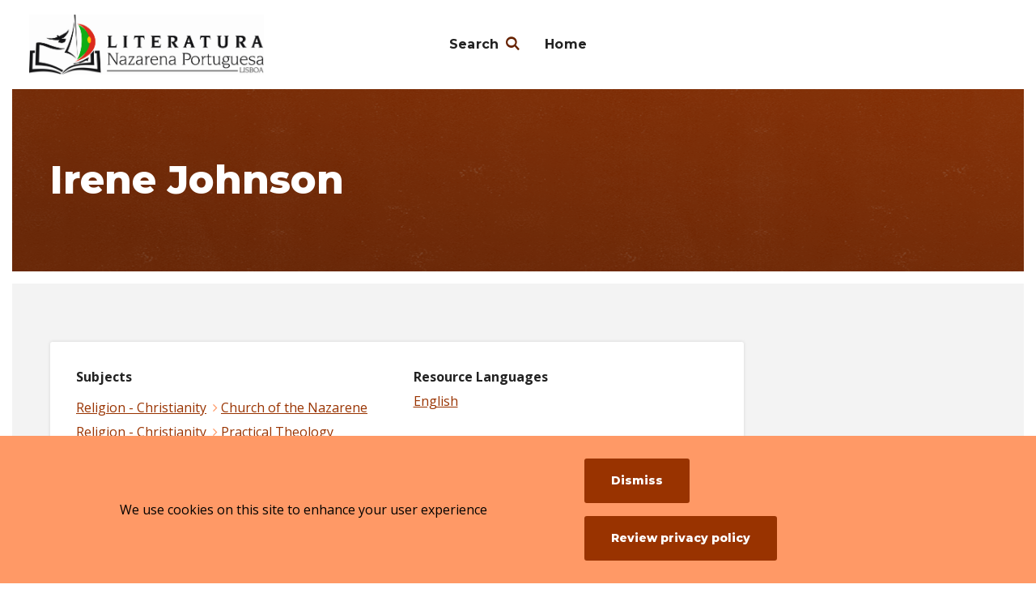

--- FILE ---
content_type: text/html; charset=UTF-8
request_url: https://lnp.whdl.org/en/browse/authors/irene-johnson-4308
body_size: 5683
content:
<!DOCTYPE html>
<html lang="en" dir="ltr" prefix="og: https://ogp.me/ns#">
  <head>
    <meta charset="utf-8" />
<meta name="description" content="Irene M. Johnson was a member of the Church of the Nazarene residing in Hialeah, Florida. From Herald of Holiness - May 1, 1980 &amp; March 26, 1969." />
<meta property="og:url" content="https://lnp.whdl.org/en/browse/authors/irene-johnson-4308" />
<meta property="og:title" content="Irene Johnson" />
<meta property="og:description" content="Irene M. Johnson was a member of the Church of the Nazarene residing in Hialeah, Florida. From Herald of Holiness - May 1, 1980 &amp; March 26, 1969." />
<meta name="twitter:card" content="summary" />
<meta name="Generator" content="Drupal 10 (https://www.drupal.org)" />
<meta name="MobileOptimized" content="width" />
<meta name="HandheldFriendly" content="true" />
<meta name="viewport" content="width=device-width, initial-scale=1.0" />
<link rel="icon" href="/themes/custom/whdl/assets/favicons/favicon.ico" type="image/vnd.microsoft.icon" />
<link rel="alternate" hreflang="en" href="https://lnp.whdl.org/en/browse/authors/irene-johnson-4308" />
<link rel="canonical" href="https://lnp.whdl.org/en/browse/authors/irene-johnson-4308" />
<link rel="shortlink" href="https://lnp.whdl.org/en/node/4308" />

    <title>Irene Johnson | Literatura Nazarena Portuguesa</title>
    <link rel="stylesheet" media="all" href="/sites/default/files/css/css_Er-y3Nar-ZC1BQ4P6TEhxwWVEcLvVFtqmQE3wAM52qg.css?delta=0&amp;language=en&amp;theme=whdl&amp;include=eJxtyEEKgDAMBdELBXOkktRPKaaNNFbx9oprN_NgMFN23ype2m5VegbjZyaVAfIhvYCLuYpR3HGgsUqAzoor-OvSfJ2GB31yI9E" />
<link rel="stylesheet" media="all" href="//fonts.googleapis.com/css2?family=Montserrat:ital,wght@0,400;0,700;0,800;1,600;1,700&amp;family=Open+Sans:ital,wght@0,300;0,400;0,700;1,300;1,400;1,700&amp;display=swap" />
<link rel="stylesheet" media="all" href="/sites/default/files/css/css_CzDj7u7GAwutUY4t1d-8v3HlJyuVO-cpTVr8wZyxFuo.css?delta=2&amp;language=en&amp;theme=whdl&amp;include=eJxtyEEKgDAMBdELBXOkktRPKaaNNFbx9oprN_NgMFN23ype2m5VegbjZyaVAfIhvYCLuYpR3HGgsUqAzoor-OvSfJ2GB31yI9E" />

    <script src="/themes/custom/orange/assets/js/dist/modernizr.js?v=3.11.7"></script>


      <!-- Google Tag Manager -->
      <script>(function(w,d,s,l,i){w[l]=w[l]||[];w[l].push({'gtm.start':
            new Date().getTime(),event:'gtm.js'});var f=d.getElementsByTagName(s)[0],
          j=d.createElement(s),dl=l!='dataLayer'?'&l='+l:'';j.async=true;j.src=
          'https://www.googletagmanager.com/gtm.js?id='+i+dl;f.parentNode.insertBefore(j,f);
        })(window,document,'script','dataLayer','GTM-N6ZGTX5');</script>
      <!-- End Google Tag Manager -->
  </head>
  <body>
  <!-- Google Tag Manager (noscript) -->
  <noscript><iframe src="https://www.googletagmanager.com/ns.html?id=GTM-N6ZGTX5"
                    height="0" width="0" style="display:none;visibility:hidden"></iframe></noscript>
  <!-- End Google Tag Manager (noscript) -->
    <div class="skip-link">
      <a href="#main-menu" class="element-invisible element-focusable">Skip to main site navigation</a>
      <a href="#main-content" class="element-invisible element-focusable">Skip to main content</a>
    </div>
    
      <div class="dialog-off-canvas-main-canvas" data-off-canvas-main-canvas>
    


<div class="page page--author">
    <style type="text/css">
    :root {
      --site-color-h: 20;
      --site-color-s: 100%;
      --site-color-l: 30%;
      --site-color-hsl:hsl(var(--site-color-h), var(--site-color-s), var(--site-color-l));
      --dark-color-hsl:hsl(var(--site-color-h), var(--site-color-s), 20%);
      --light-color-hsl: hsl(var(--site-color-h), var(--site-color-s), 70%);
    }
  </style>

      <div class="system-region">
      <div class="grid-container">
        <div class="system-messages">
          <div data-drupal-messages-fallback class="hidden"></div>


        </div>
      </div>
    </div>
  
        <header class="site-header">
    <div class='site-header__sticky-container'>
      <div class="site-header__wrap">
                                  <a aria-label="Literatura Nazarena Portuguesa" class="site-header__logo" href="/en">
            <img src="/sites/default/files/logos/2021-11/lnp_logo-wide.jpg">
            <span class="show-for-sr">Visit the home page</span>
          </a>
                        
        
                <button class="mobile-menu-button hamburger hamburger--slider" type="button" data-button-open-text="Open the main menu" data-button-close-text="Close the main menu" data-button-enable-at="0" data-button-disable-at="1200" data-button-open-class="mobile-menu-open" aria-live="polite">
          <span class="hamburger-box">
            <span class="hamburger-inner"></span>
          </span>
          <span class="toggle-text show-for-sr"></span>
        </button>
                <div class="site-header__main">
                              <div class="site-header__top">
              <div class="languages-info">
    <div class="languages-info--box">
      <button class="languages-info__close">
        <span class="show-for-sr">Close this panel</span>
        <i class="demo-icon icon-times-light"></i>
      </button>
      <div class="wysiwyg">
        <p><strong>About Site Language</strong></p>

<p>WHDL is viewable in multiple languages. Use the pull-down menu to select a language to view the site.</p>

<p><strong>I changed my language, but I’m still seeing resources in the other languages?</strong></p>

<p>If a resource or text has not been translated into your selected language, it will appear in the initially added language. We are always looking for help translating these resources. If you can help, contact us!&nbsp;</p>
      </div>
    </div>
  </div>



          </div>
                    <div class="site-header__bottom">
            <div id="block-whdl-sites-main-menu">
  
    
      <nav id="main-menu" class="main-menu accessible-menu" data-item-open-text="Open the %s menu" data-item-close-text="Close the %s menu" data-menu-link-text="%s" aria-live="polite">
  
              <ul class="menu">
        <li class="menu-item--expanded li--level-one search-link">
          <a href="/en/browse/general" rel="noopener">Search</a>
          <ul class="menu">
            <li class="li--level-two">
              <a href="/en/browse/resources" rel="noopener">Resources</a>
            </li>
            <li class="li--level-two">
              <a href="/en/browse/collections" rel="noopener">Collections</a>
            </li>
            <li class="li--level-two">
                <a href="/en/browse/authors" rel="noopener">Authors</a>
            </li>
          </ul>
        </li>
    
          <li class="li--level-one">
        <a href="/en" data-drupal-link-system-path="&lt;front&gt;">Home</a>
              </li>
      </ul>
  

</nav>

  </div>



                      </div>
        </div>
      </div>
    </div>
  </header>

        <div class="page-wrapper">
    <main id="main-content" class="main-content">
      
      



<section class="title-area">
  <div class="girdle">
    <div class="grid-container">
      <div class="grid-x grid-margin-x">
        <div class="cell large-10">
          <div class="title-area__text">
            <h1><span>Irene Johnson</span>
</h1>
          </div>
        </div>
      </div>
    </div>
  </div>
</section>

<div class="author--info">
  <div class="girdle">
    <div class="grid-container">
      <div class="grid-x grid-margin-x">
                <div class="cell medium-9 medium-order-1">
                      <article class="key-tags">
              <div class="grid-x grid-margin-x">
                                  <div class="cell small-6">
                    <dl>
                                              <dt><strong>Subjects</strong></dt>
                        <dd class="key-tags__subjects">











<ul>

      <li><ul><li><ol><li><a href="/en/browse/authors?f%5B0%5D=subject%3A2615&amp;name=" rel="nofollow">Religion - Christianity</a></li><li><a href="/en/browse/authors?f%5B0%5D=subject%3A2615&amp;f%5B1%5D=subject%3A2703&amp;name=" rel="nofollow">Church of the Nazarene</a></li></ol></li></ul></li>
      <li><ul><li><ol><li><a href="/en/browse/authors?f%5B0%5D=subject%3A2615&amp;name=" rel="nofollow">Religion - Christianity</a></li><li><a href="/en/browse/authors?f%5B0%5D=subject%3A2615&amp;f%5B1%5D=subject%3A3463&amp;name=" rel="nofollow">Practical Theology</a></li></ol></li></ul></li>
      <li><ul><li><ol><li><a href="/en/browse/authors?f%5B0%5D=subject%3A2615&amp;name=" rel="nofollow">Religion - Christianity</a></li><li><a href="/en/browse/authors?f%5B0%5D=subject%3A2568&amp;f%5B1%5D=subject%3A2615&amp;name=" rel="nofollow">Theology</a></li><li><a href="/en/browse/authors?f%5B0%5D=subject%3A2568&amp;f%5B1%5D=subject%3A2615&amp;f%5B2%5D=subject%3A3025&amp;name=" rel="nofollow">Holiness and Sanctification</a></li></ol></li></ul></li>
  
</ul>









</dd>
                                                                    <dt><strong>Resource Types</strong></dt>
                        <dd>











<ul>

      <li><a href="/en/browse/authors?f%5B0%5D=type%3A1236&amp;name=" rel="nofollow">Article</a></li>
      <li><a href="/en/browse/authors?f%5B0%5D=type%3A3826&amp;name=" rel="nofollow">Periodical (Complete)</a></li>
  
</ul>









</dd>
                                          </dl>
                  </div>
                                                  <div class="cell small-6">
                    <dl>
                                              
<dt><strong>Resource Languages</strong></dt>
<dd>
  <ul>
          <li><a href="/en/browse/authors?language=en">English</a></li>
      </ul>
  </dd>
                                                                    <dt><strong>Institutional Repository</strong></dt>
                        <dd>











<ul>

      <li><a href="/en/browse/authors?f%5B0%5D=ir%3A3763&amp;name=" rel="nofollow">Olivet Nazarene University</a></li>
      <li><a href="/en/browse/authors?f%5B0%5D=ir%3A3764&amp;name=" rel="nofollow">Holiness Today</a></li>
      <li><a href="/en/browse/authors?f%5B0%5D=ir%3A3712&amp;name=" rel="nofollow">WHDL</a></li>
  
</ul>









</dd>
                                          </dl>
                  </div>
                              </div>
            </article>
          
                      <article class="author--about">
              <dl>
                <dt><strong>About This Author</strong></dt>
                <dd class="wysiwyg">
                  <p>Irene M. Johnson was a member of the Church of the Nazarene residing in Hialeah, Florida.</p>
<p>From Herald of Holiness - May 1, 1980 &amp; March 26, 1969.</p>

                                  </dd>
              </dl>
            </article>
          
                      <div class="author--publisher">
              <dl>
                <dt><strong>Publisher</strong></dt>
                <dd>











<ul>

      <li><a href="/en/browse/authors?f%5B0%5D=publisher%3A3786&amp;name=" rel="nofollow">Nazarene Publishing House</a></li>
  
</ul>









</dd>
              </dl>
            </div>
          
                      <div class="author--link-box">
              <h2>Explore All Resources by This Author</h2>
              <a href="/browse/resources?keys=&amp;f[0]=author:4308" class="btn btn--small">All 4 Resources</a>
            </div>
                  </div>
      </div>
    </div>
  </div>
</div>

  

<section class="featured__collections">
  <div class="girdle">
    <div class="grid-container oho-animate-sequence">
      <div class="grid-x grid-margin-x">
        <div class="cell initial-12 oho-animate fade-in-left">
          <h2>Collections Featuring This Author</h2>
        </div>
        <aside class="cell medium-4 oho-animate fade-in">
                    <p><em>Showing 3 of 3</em></p>        </aside>
        <div class="cell medium-8">
          <div class="featured__collections--list">
                      


<article class="oho-animate fade-in">
  <h3><a href="/en/browse/collections/14155"><span>Herald of Holiness, Volume 58 (1969)</span>
</a></h3>

  <div class="featured__info">
          <p>53 Resources</p>
    
                    <ul>
              <li>Religion - Christianity
</li>
          </ul>
  

    
          
<ul class="featured__info--language">
      <li>English</li>
    </ul>
    
  </div>

  </article>

            


<article class="oho-animate fade-in">
  <h3><a href="/en/browse/collections/14109"><span>Herald of Holiness, Volume 64 (1975)</span>
</a></h3>

  <div class="featured__info">
          <p>26 Resources</p>
    
    
          
<ul class="featured__info--language">
      <li>English</li>
    </ul>
    
  </div>

  </article>

            


<article class="oho-animate fade-in">
  <h3><a href="/en/browse/collections/14104"><span>Herald of Holiness, Volume 69 (1980)</span>
</a></h3>

  <div class="featured__info">
          <p>24 Resources</p>
    
                    <ul>
              <li>Religion - Christianity
</li>
          </ul>
  

    
          
<ul class="featured__info--language">
      <li>English</li>
    </ul>
    
  </div>

  </article>

  
          </div>
        </div>
      </div>
    </div>
  </div>
</section>


  <div class="js-view-dom-id-75c1685e863e822f2fed3b01e141750da3f159e9e3b75014d5df730df0f3f97d">
  
  
  

  

  
  

  

  
<section class="featured__resources">
  <div class="girdle">
    <div class="grid-container oho-animate-sequence">
      <div class="grid-x grid-margin-x">
        <div class="cell initial-12 oho-animate fade-in-left">
          <h2>  English Resources Available</h2>
        </div>
        <aside class="cell medium-4 oho-animate fade-in">
          <p><em>Showing 4 of 4</em></p>            <a class="btn btn--small"
     href="/browse/resources?keys=&amp;language=en&amp;f[0]=author:4308">Browse All</a>

        </aside>
        <div class="cell medium-8">
          <div class="featured__resources--list">
                          


  
<article class="oho-animate fade-in">
  <h3><a href="/en/browse/resources/12304"><span>Herald of Holiness - January 15, 1975</span>
</a></h3>
  <div class="featured__info">
                    <ul>
              <li>Periodical (Complete)</li>
          </ul>
  

                  <p class="featured__info--authors">18 Authors</p>
  
              
<ul class="featured__info--language">
      <li>English</li>
    </ul>
              <p>1975</p>
      </div>
</article>

                          


  
<article class="oho-animate fade-in">
  <h3><a href="/en/browse/resources/12316"><span>Herald of Holiness - July 2, 1975</span>
</a></h3>
  <div class="featured__info">
                    <ul>
              <li>Periodical (Complete)</li>
          </ul>
  

                  <p class="featured__info--authors">17 Authors</p>
  
              
<ul class="featured__info--language">
      <li>English</li>
    </ul>
              <p>1975</p>
      </div>
</article>

                          


  
<article class="oho-animate fade-in">
  <h3><a href="/en/browse/resources/13830"><span>Herald of Holiness - March 26, 1969</span>
</a></h3>
  <div class="featured__info">
                    <ul>
              <li>Periodical (Complete)</li>
          </ul>
  

                  <p class="featured__info--authors">13 Authors</p>
  
              
<ul class="featured__info--language">
      <li>English</li>
    </ul>
              <p>1969</p>
      </div>
</article>

                          


  
<article class="oho-animate fade-in">
  <h3><a href="/en/browse/resources/12180"><span>Herald of Holiness - May 1, 1980</span>
</a></h3>
  <div class="featured__info">
                    <ul>
              <li>Article</li>
          </ul>
  

                  <p class="featured__info--authors">20 Authors</p>
  
              
<ul class="featured__info--language">
      <li>English</li>
    </ul>
          </div>
</article>

                      </div>
        </div>
      </div>
    </div>
  </div>
</section>

  
  

  
  

  
  
</div>



    </main>
  </div>

        <footer class="site-footer">
    <div id="block-whdl-sites-site-footer">
  
    
      


<div class="girdle">
  <div class="grid-container">
    <div class="grid-x grid-margin-x footer-grid">
      <div class="cell medium-5 large-3 cell--logo">
        
                  <div class="site-footer__main-menu">
              
          </div>
              </div>

      <div class="cell medium-5 large-3">
                  <div class="site-footer__main-menu">
                      <ul>
              <li>
            <a href="https://lnp.whdl.org/en/node/17958" rel="noopener">Inicio</a> 

        </li>
          </ul>
  
          </div>
              </div>

      <div class="cell medium-5 large-3">
                  <div class="site-footer__utility-menu">
                      <ul>
              <li>
            <a href="https://lnp.whdl.org/en/node/17968" rel="noopener">Contactos</a> 

        </li>
          </ul>
  
          </div>
              </div>

      <div class="cell medium-5 large-3">
                  <div class="site-footer__utility-menu-2">
              
          </div>
              </div>

            <div class="cell medium-5 large-3">
        <div>
          <a href="/contact-us" style="color:#fff;font-weight:800">Contact Us</a>
        </div>
      </div>

      <div class="cell medium-5 large-3">
                    <div class="site-footer__social-media">
                    

            </div>
          </div>
              </div>

                </div>
  </div>
      <div class="grid-container">
      <div class="grid-margin-x">
        <div class="cell initial-12 large-10 large-offset-1 cell--copyright site-footer__copyright">
          <p>© Copyright 2026 Biblioteca Digital de Santidade Wesleyana</p>
                            </div>
      </div>
    </div>
  </div>

  </div>


  </footer>
</div>

  </div>

    
       
    <script type="application/json" data-drupal-selector="drupal-settings-json">{"path":{"baseUrl":"\/","pathPrefix":"en\/","currentPath":"node\/4308","currentPathIsAdmin":false,"isFront":false,"currentLanguage":"en"},"pluralDelimiter":"\u0003","suppressDeprecationErrors":true,"eu_cookie_compliance":{"cookie_policy_version":"1.0.0","popup_enabled":true,"popup_agreed_enabled":false,"popup_hide_agreed":false,"popup_clicking_confirmation":false,"popup_scrolling_confirmation":false,"popup_html_info":"\u003Carticle class=\u0022cookie-compliance-popup global-padding global-padding--default gray--dark\u0022\u003E\n  \u003Cdiv role=\u0022alertdialog\u0022 aria-labelledby=\u0022popup-text\u0022  class=\u0022eu-cookie-compliance-banner eu-cookie-compliance-banner-info eu-cookie-compliance-banner--default\u0022\u003E\n    \u003Cdiv class=\u0022popup-content info eu-cookie-compliance-content\u0022\u003E\n      \u003Cdiv id=\u0022popup-text\u0022 class=\u0022eu-cookie-compliance-message\u0022\u003E\n        \u003Cdiv class=\u0022grid-container\u0022\u003E\n          \u003Cdiv class=\u0027grid-x grid-padding-x\u0027\u003E\n            \u003Cdiv class=\u0022cell initial-12 medium-6 large-7\u0022\u003E\n              \u003Cp\u003EWe use cookies on this site to enhance your user experience\u003C\/p\u003E\n            \u003C\/div\u003E\n            \u003Cdiv class=\u0022cell initial-12 medium-6 large-5\u0022\u003E\n              \n              \u003Cdiv id=\u0022popup-buttons\u0022 class=\u0022eu-cookie-compliance-buttons\u0022\u003E\n                \u003Cbutton type=\u0022button\u0022 class=\u0022btn btn--white btn--small agree-button eu-cookie-compliance-default-button\u0022\u003EDismiss\u003C\/button\u003E\n                                                  \u003Cbutton type=\u0022button\u0022 class=\u0022btn btn--small find-more-button eu-cookie-compliance-more-button\u0022\u003EReview privacy policy\u003C\/button\u003E\n                              \u003C\/div\u003E\n            \u003C\/div\u003E\n          \u003C\/div\u003E\n        \u003C\/div\u003E\n      \u003C\/div\u003E\n    \u003C\/div\u003E\n  \u003C\/div\u003E\n\u003C\/article\u003E","use_mobile_message":false,"mobile_popup_html_info":"\u003Carticle class=\u0022cookie-compliance-popup global-padding global-padding--default gray--dark\u0022\u003E\n  \u003Cdiv role=\u0022alertdialog\u0022 aria-labelledby=\u0022popup-text\u0022  class=\u0022eu-cookie-compliance-banner eu-cookie-compliance-banner-info eu-cookie-compliance-banner--default\u0022\u003E\n    \u003Cdiv class=\u0022popup-content info eu-cookie-compliance-content\u0022\u003E\n      \u003Cdiv id=\u0022popup-text\u0022 class=\u0022eu-cookie-compliance-message\u0022\u003E\n        \u003Cdiv class=\u0022grid-container\u0022\u003E\n          \u003Cdiv class=\u0027grid-x grid-padding-x\u0027\u003E\n            \u003Cdiv class=\u0022cell initial-12 medium-6 large-7\u0022\u003E\n              \n            \u003C\/div\u003E\n            \u003Cdiv class=\u0022cell initial-12 medium-6 large-5\u0022\u003E\n              \n              \u003Cdiv id=\u0022popup-buttons\u0022 class=\u0022eu-cookie-compliance-buttons\u0022\u003E\n                \u003Cbutton type=\u0022button\u0022 class=\u0022btn btn--white btn--small agree-button eu-cookie-compliance-default-button\u0022\u003EDismiss\u003C\/button\u003E\n                                                  \u003Cbutton type=\u0022button\u0022 class=\u0022btn btn--small find-more-button eu-cookie-compliance-more-button\u0022\u003EReview privacy policy\u003C\/button\u003E\n                              \u003C\/div\u003E\n            \u003C\/div\u003E\n          \u003C\/div\u003E\n        \u003C\/div\u003E\n      \u003C\/div\u003E\n    \u003C\/div\u003E\n  \u003C\/div\u003E\n\u003C\/article\u003E","mobile_breakpoint":768,"popup_html_agreed":false,"popup_use_bare_css":true,"popup_height":"auto","popup_width":"100%","popup_delay":1000,"popup_link":"https:\/\/whdl.org\/en\/whdl-privacy-policy","popup_link_new_window":true,"popup_position":false,"fixed_top_position":true,"popup_language":"en","store_consent":false,"better_support_for_screen_readers":false,"cookie_name":"","reload_page":false,"domain":"whdl.org","domain_all_sites":true,"popup_eu_only":false,"popup_eu_only_js":false,"cookie_lifetime":100,"cookie_session":0,"set_cookie_session_zero_on_disagree":0,"disagree_do_not_show_popup":false,"method":"default","automatic_cookies_removal":true,"allowed_cookies":"","withdraw_markup":"\u003Cbutton type=\u0022button\u0022 class=\u0022eu-cookie-withdraw-tab\u0022\u003EPrivacy settings\u003C\/button\u003E\n\u003Cdiv aria-labelledby=\u0022popup-text\u0022 class=\u0022eu-cookie-withdraw-banner\u0022\u003E\n  \u003Cdiv class=\u0022popup-content info eu-cookie-compliance-content\u0022\u003E\n    \u003Cdiv id=\u0022popup-text\u0022 class=\u0022eu-cookie-compliance-message\u0022 role=\u0022document\u0022\u003E\n      \u003Ch2\u003EWe use cookies on this site to enhance your user experience\u003C\/h2\u003E\u003Cp\u003EYou have given your consent for us to set cookies.\u003C\/p\u003E\n    \u003C\/div\u003E\n    \u003Cdiv id=\u0022popup-buttons\u0022 class=\u0022eu-cookie-compliance-buttons\u0022\u003E\n      \u003Cbutton type=\u0022button\u0022 class=\u0022eu-cookie-withdraw-button \u0022\u003EWithdraw consent\u003C\/button\u003E\n    \u003C\/div\u003E\n  \u003C\/div\u003E\n\u003C\/div\u003E","withdraw_enabled":false,"reload_options":0,"reload_routes_list":"","withdraw_button_on_info_popup":false,"cookie_categories":[],"cookie_categories_details":[],"enable_save_preferences_button":true,"cookie_value_disagreed":"0","cookie_value_agreed_show_thank_you":"1","cookie_value_agreed":"2","containing_element":"body","settings_tab_enabled":false,"olivero_primary_button_classes":"","olivero_secondary_button_classes":"","close_button_action":"close_banner","open_by_default":true,"modules_allow_popup":true,"hide_the_banner":false,"geoip_match":true,"unverified_scripts":["\/"]},"user":{"uid":0,"permissionsHash":"ddcd840cd48337aa5c03c40cde62b650377aa670f708be41993b91d6724a1907"}}</script>
<script src="/core/assets/vendor/jquery/jquery.min.js?v=3.7.1"></script>
<script src="/core/assets/vendor/once/once.min.js?v=1.0.1"></script>
<script src="/core/misc/drupalSettingsLoader.js?v=10.5.2"></script>
<script src="/core/misc/drupal.js?v=10.5.2"></script>
<script src="/core/misc/drupal.init.js?v=10.5.2"></script>
<script src="/modules/contrib/eu_cookie_compliance/js/eu_cookie_compliance.min.js?t998mz"></script>
<script src="/themes/custom/whdl/assets/js/dist/app.js?t998mz"></script>

  </body>
</html>
